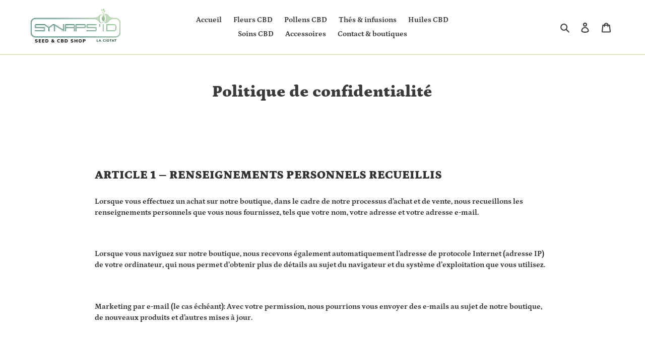

--- FILE ---
content_type: text/javascript
request_url: https://synapsid-shop.com/cdn/shop/t/1/assets/bss-product-labels.js?v=114546922802660274291597946287
body_size: 4751
content:
(function(){var server="https://product-labels-pro.bsscommerce.com",shopId=395;if(typeof BSS_PL>"u")var BSS_PL={};BSS_PL.configData=[{name:"1 graine offerte tous les 25 euros d'achat",priority:0,img_url:"1595860185980_SYNAPSID_LACIOTAT_PROMOTION.png",pages:"1,2,3",enable_allowed_countries:!1,locations:"",position:2,fixed_percent:0,width:90,height:90,product_type:1,product:"",collection:"205300564127",inventory:0,tags:"",enable_visibility_date:!1,from_date:null,to_date:null,enable_discount_range:!1,discount_type:1,discount_from:null,discount_to:null,public_img_url:"https://cdn.shopify.com/s/files/1/0426/8664/4383/t/1/assets/1595860185980_SYNAPSID_LACIOTAT_PROMOTION_png?v=1595860248",label_text:null,label_text_color:"#ffffff",label_text_font_size:12,label_text_background_color:"#ff7f50",label_text_no_image:1,label_text_in_stock:"In Stock",label_text_out_stock:"Sold Out",label_shadow:0,label_opacity:100,label_border_radius:0,label_text_style:0,label_shadow_color:"#808080",label_text_enable:0}],BSS_PL.storeId=395;var bssProductLabelLoadScript=function(url,callback){var script=document.createElement("script");script.type="text/javascript",script.readyState?script.onreadystatechange=function(){(script.readyState=="loaded"||script.readyState=="complete")&&(script.onreadystatechange=null,callback())}:script.onload=function(){callback()},script.src=url,document.getElementsByTagName("head")[0].appendChild(script)},bssProductLabelRunScript=function($,BSS_PL2){var excludedPages=["customer-reviews","cart"],path=window.location.pathname.split("/"),pageName=path[path.length-1];if(excludedPages.indexOf(pageName)===-1){var firstLoadProduct=!0,link=document.createElement("link");link.href=server+"/css/style.css",link.type="text/css",link.rel="stylesheet",document.getElementsByTagName("head")[0].appendChild(link),BSS_PL2.init=function(){var listItems=$('a[href*="/products/"]:not([data-bss-pl=active]):not(.action-link)');typeof BSS_PL2.configData<"u"&&BSS_PL2.configData.length&&(listItems.length||firstLoadProduct)&&(BSS_PL2.addLabel(listItems),firstLoadProduct=!1)},BSS_PL2.getHandleByUrl=function(url){url.indexOf("?")>0&&(url=url.substring(0,url.indexOf("?")));var handle="";if(url.indexOf("products")>0){var path2=url.split("/");handle=path2.pop(-1)}return handle},BSS_PL2.addLabel=function(listItems){var handles=[],handlesUrl=[],path2=window.location.pathname.split("/"),handleProductPage=path2.pop(-1),page=path2.pop(-2);if(listItems.length&&listItems.each(function(index,item){if(!$(item).hasClass("breadcrumb-active")&&!$(item).hasClass("grid-link__title")&&!$(item).parent().hasClass("product-navigation")&&!$(item).hasClass("breadcrumb_link")&&!$(item).hasClass("page__navigation-item")&&!$(item).hasClass("mini-cart__product-vendor")&&!$(item).hasClass("mini-cart__product-title")&&($(item).attr("data-bss-pl","active"),!($(item).closest("#slidecarthq").length||$(item).closest("#CartContainer").length||$(item).closest(".social-sharing").length))){var prodUrl=$(item).attr("href"),handle=BSS_PL2.getHandleByUrl(prodUrl);if($(item).hasClass("product__media-wrapper")||$(item).hasClass("product__image-wrapper")){let productSectionItem=$(item).parent();if((productSectionItem.hasClass("product__media-container")||productSectionItem.hasClass("product__image-container"))&&$("#shopify-section-product-template").length){let itemUrl=$("#shopify-section-product-template").find("meta[itemprop='url']").attr("content");handle=BSS_PL2.getHandleByUrl(itemUrl)}}if($(item).hasClass("product-image__link")&&$(item).find(".product-media-wrapper").length&&$("#shopify-section-product-template").length&&(handle=handleProductPage),$(item).hasClass("product__thumb"))if($("#shopify-section-product-template").length)handle=handleProductPage;else return;if(handle)if(handle.indexOf("#Reviews")!==-1&&(handle=handle.slice(0,handle.indexOf("#Reviews"))),$.inArray(handle,handles)==-1&&(handles.push(handle),handlesUrl.push('handle:"'+decodeURIComponent(handle)+'"')),window.location.href.includes("/cart")&&!window.location.href.includes("/collections/")&&!window.location.href.includes("/products/")){var imgElement=$(item).closest("td").find("img");$(imgElement).parent().css({position:"relative",display:"block"}).attr("data-handle",handle)}else $(item).hasClass("list-view-item")&&$(item).find(".list-view-item__image-wrapper").length?$(item).find(".list-view-item__image-wrapper").attr("data-handle",handle):$(item).hasClass("grid-link")&&$(item).find(".product__img-wrapper").length?$(item).find(".product__img-wrapper").attr("data-handle",handle):$(item).hasClass("grid-link")&&$(item).parent().hasClass("product-container")?$(item).parent().attr("data-handle",handle):$(item).hasClass("product__thumb")?$("#shopify-section-product-template").length&&$("#shopify-section-product-template").find(".product__main-photos").length&&$("#shopify-section-product-template").find(".product__main-photos").attr("data-handle",handle):$(item).parent().attr("data-handle",handle)}}),page=="products"&&$.inArray(handleProductPage,handles)==-1&&firstLoadProduct&&(handles.push(handleProductPage),handlesUrl.push('handle:"'+decodeURIComponent(handleProductPage)+'"')),$(".index-section--featured-product:not([data-bss-pl=active])").length?$(".index-section--featured-product:not([data-bss-pl=active])").each(function(){$(this).attr("data-bss-pl","active");var sectionId=$(this).children(":first").attr("data-section-id");if(sectionId){var prodSection=!1;if($("#ProductJson-"+sectionId).length)prodSection=JSON.parse($("#ProductJson-"+sectionId).html());else if($(this).find("script").length&&$(this).find("script").attr("type")==="application/json")try{prodSection=JSON.parse($(this).find("script").html())}catch{console.log("Not found featured product JSON data")}prodSection&&($.inArray(prodSection.handle,handles)==-1&&(handles.push(prodSection.handle),handlesUrl.push('handle:"'+decodeURIComponent(prodSection.handle)+'"')),$(this).find(".product__photo.featured-product__photo").length?$(this).find(".product__photo.featured-product__photo").attr("data-handle",prodSection.handle):$(this).find(".product-single__media").length?$(this).find(".product-single__media").attr("data-handle",prodSection.handle):$(this).find(".product-media--featured-product").length?$(this).find(".product-media--featured-product").attr("data-handle",prodSection.handle):$(this).find(".product-single__photo-wrapper").length?$(this).find(".product-single__photo-wrapper").attr("data-handle",prodSection.handle):$(this).find("img.product-featured-img").closest(".product-single__photo").attr("data-handle",prodSection.handle))}}):$("#shopify-section-featured-product:not([data-bss-pl=active])").length&&$("#shopify-section-featured-product:not([data-bss-pl=active])").each(function(){$(this).attr("data-bss-pl","active");var sectionId=$(this).children(":first").attr("data-section-id");if(sectionId){var prodSection=!1;if($("#ProductJson-"+sectionId).length)prodSection=JSON.parse($("#ProductJson-"+sectionId).html());else if($(this).find("script").length&&$(this).find("script").attr("type")==="application/ld+json"){prodSection=JSON.parse($(this).find("script").html());let splitUrlBySplash=prodSection.url.split("/");prodSection.handle=splitUrlBySplash[splitUrlBySplash.length-1]}prodSection&&($.inArray(prodSection.handle,handles)==-1&&(handles.push(prodSection.handle),handlesUrl.push('handle:"'+decodeURIComponent(prodSection.handle)+'"')),$(this).find(".product-single__media").length?$(this).find(".product-single__media").attr("data-handle",prodSection.handle):$(this).find(".product__media-wrapper .product__gallery").length?$(this).find(".product__media-wrapper .product__gallery").attr("data-handle",prodSection.handle):$(this).find(".product__photo.featured-product__photo").length?$(this).find(".product__photo.featured-product__photo").attr("data-handle",prodSection.handle):$(this).find("img.product-featured-img").closest(".product-single__photo").attr("data-handle",prodSection.handle))}}),handles.length){var dataRes=BSS_PL2.configData,prodData={baseImgUrl:server+"/images/"+BSS_PL2.storeId+"/240/"},urlData="/search.js?q="+handlesUrl.join(" OR ")+"&view=bss.product.labels",encodeUrlData=encodeURI(urlData);encodeUrlData=encodeUrlData.replace(/#product-reviews/g,""),$.get(encodeUrlData,function(data){var responProd=[];try{responProd=JSON.parse(data)}catch{console.log("product label: JSON parse returns no item")}if(responProd.length){if(page=="products"){var allImages=$('img[srcset*="/products/"][srcset*="/cdn.shopify.com/s/files/"],img[srcset*="/products/"][srcset*="/cdn.shopify.com/s/files/"][src*="/products/"][src*="/cdn.shopify.com/s/files/"][src*=".jp"],img[srcset*="/products/"][srcset*="/cdn.shopify.com/s/files/"][src*="/products/"][src*="/cdn.shopify.com/s/files/"][src*=".JP"],img[srcset*="/products/"][srcset*="/cdn.shopify.com/s/files/"][src*="/products/"][src*="/cdn.shopify.com/s/files/"][src*=".png"],img[srcset*="/products/"][srcset*="/cdn.shopify.com/s/files/"][src*="/products/"][src*="/cdn.shopify.com/s/files/"][src*=".PNG"],img[data-src*="/products/"][data-src*="/cdn.shopify.com/s/files/"][src*="/products/"][src*="/cdn.shopify.com/s/files/"][src*=".jp"],img[data-src*="/products/"][data-src*="/cdn.shopify.com/s/files/"][src*="/products/"][src*="/cdn.shopify.com/s/files/"][src*=".JP"],img[data-src*="/products/"][data-src*="/cdn.shopify.com/s/files/"][src*="/products/"][src*="/cdn.shopify.com/s/files/"][src*=".png"],img[data-src*="/products/"][data-src*="/cdn.shopify.com/s/files/"][src*="/products/"][src*="/cdn.shopify.com/s/files/"][src*=".PNG"]');allImages.map(function(index,image){$(image).parent().attr("data-handle",handleProductPage)})}responProd.map(function(item){prodData.collects=item.collections;var itemHandle=item.handle;encodeURI(itemHandle)!=itemHandle&&(itemHandle=encodeURI(itemHandle));var parents=$('[data-handle="'+itemHandle+'"]:not(".meganav__product"):not([class$="autoketing"])'),firstParent=parents[0],appended=!1;if($.each(parents,function(index,parent){if(!$(parent).find(".bss_pl_img").length){var htmlLable2="",htmlList2=BSS_PL2.getImageList(dataRes,item,prodData,parent);if(htmlList2.length)if(htmlLable2+='<div class="bss_pl_img">',htmlLable2+=htmlList2.join(""),htmlLable2+="</div>",$(parent).hasClass("product-item__link-wrapper"))$(parent).find(".product-item__image-container").length?($(parent).find(".product-item__image-container").prepend(htmlLable2),appended=!0):($(parent).find("img").wrap('<div class="product-item__image-container"></div>'),$(parent).find(".product-item__image-container").prepend(htmlLable2),appended=!0);else if($(parent).hasClass("grid-view-item")){let findRealProductImage=$(parent).find(".grid-view-item__image-wrapper");findRealProductImage.length&&(findRealProductImage.prepend(htmlLable2),appended=!0)}else if($(parent).find(".product-card__image-with-placeholder-wrapper").length)$(parent).find(".product-card__image-with-placeholder-wrapper").prepend(htmlLable2),appended=!0;else if($(parent).hasClass("product-single__media"))$(parent).parent().hasClass("product-single__media-wrapper")&&($(parent).prepend(htmlLable2),appended=!0);else if($(parent).hasClass("product-single__photo"))$(parent).parent().hasClass("product-single__photo-wrapper")&&($(parent).prepend(htmlLable2),appended=!0);else if($(parent).hasClass("product-single__photos"))$(parent).parent().hasClass("product-single__featured-image-wrapper")&&($(parent).prepend(htmlLable2),appended=!0);else if($(parent).hasClass("featured-product__photo"))$(parent).prepend(htmlLable2),appended=!0;else if($(parent).hasClass("product__photo-wrapper")&&$(parent).hasClass("product__photo-wrapper-product-template"))$(parent).prepend(htmlLable2),appended=!0;else if($(parent).hasClass("grid-product__image-wrapper"))$(parent).find(".product--wrapper").length&&($(parent).find(".product--wrapper").prepend(htmlLable2),appended=!0);else if($(parent).hasClass("product__gallery"))$(parent).prepend(htmlLable2),appended=!0;else if($(parent).hasClass("product-card--list"))$(parent).find(".product-card__image-wrapper").length&&($(parent).find(".product-card__image-wrapper").prepend(htmlLable2),appended=!0);else if($(parent).hasClass("product-media--featured-product"))$(parent).prepend(htmlLable2),appended=!0;else if($(parent).hasClass("card")&&$(parent).hasClass("critical-clear"))$(parent).find(".card__image-wrapper").prepend(htmlLable2),appended=!0;else if($(parent).hasClass("grid-item")&&$(parent).find(".product-grid-image--centered").length){let supplyThemeProductElement=$(parent).find(".product-grid-image--centered");supplyThemeProductElement.css("position","relative"),supplyThemeProductElement.prepend(htmlLable2),appended=!0}else if($(parent).attr("itemprop")=="offers")$(".grid-item .no-js.product__image-wrapper").length?$(".grid-item .no-js.product__image-wrapper").prepend(htmlLable2):$(".product-single__hero .grid__item .product-single__photos").length&&$(".product-single__hero .grid__item .product-single__photos").css("position","relative").prepend(htmlLable2),appended=!0;else if($(parent).hasClass("product__img-wrapper"))$(parent).prepend(htmlLable2),appended=!0;else if($(parent).parent().hasClass("product-single__image-wrapper")){let parentLevel2=$(parent).parent().parent();parentLevel2.hasClass("product-single__photos")&&parentLevel2.css("position","relative").prepend(htmlLable2),appended=!0}else if($(parent).hasClass("product-single__photo-wrapper")&&$(parent).parent().hasClass("grid__item"))$(parent).css("position","relative").prepend(htmlLable2),appended=!0;else if($(parent).hasClass("feature-row__text")&&$(parent).hasClass("feature-row__item")){let parentWrapper=$(parent).parent();parentWrapper.find(".feature-row__image-wrapper").length&&!parentWrapper.find(".supports-js").length&&parentWrapper.find(".feature-row__image-wrapper").prepend(htmlLable2),appended=!0}else if($(parent).hasClass("slideshow__slide"))appended=!0;else if($(parent).hasClass("product__image-container"))$(parent).prepend(htmlLable2),appended=!0;else if($(parent).hasClass("product-gallery--image-background")&&$(parent).parent().hasClass("product-gallery--media"))$(parent).parent().prepend(htmlLable2),appended=!0;else if($(parent).hasClass("zoomGalleryActive")&&$(parent).parent().hasClass("slick-slide"))$(".pt-product-single-img").prepend(htmlLable2),appended=!0;else if($(parent).hasClass("cbb-also-bought-product")&&$(parent).find("a").length)$(".pt-product-single-img").find("a").prepend(htmlLable2),appended=!0;else if($(parent).hasClass("product-block")&&$(parent).has("grid__item"))$(parent).find(".product-block__image").length&&($(parent).find(".product-block__image").prepend(htmlLable2),appended=!0);else if($(parent).hasClass("image__container"))$(parent).css("position","relative"),$(parent).prepend(htmlLable2),appended=!0;else if($(parent).hasClass("product-item")&&$(parent).find(".product-item__image-wrapper").length){let correctElement=$(parent).find(".product-item__image-wrapper");correctElement.css("position","relative"),correctElement.prepend(htmlLable2),appended=!0}else $(parent).hasClass("product__main-photos")?($(parent).prepend(htmlLable2),appended=!0):$(parent).hasClass("product-thumb")?$(parent).parent().hasClass("collection-products-wrapper")&&($(parent).prepend(htmlLable2),appended=!0):($(parent).parent().hasClass("shopify-product-gallery__image")||$(parent).parent().parent().hasClass("slick-slide"))&&($(parent).parent().prepend(htmlLable2),appended=!0)}}),!appended){var htmlLable="",htmlList=BSS_PL2.getImageList(dataRes,item,prodData,firstParent),isAllowInsert=!$(firstParent).hasClass("swatchProductColor")&&!$(firstParent).hasClass("hero-content");if(htmlList.length&&isAllowInsert){var isAbsoluteFirstParent=$(firstParent).css("position")=="absolute",isParentBelongToGallery=$(firstParent).hasClass("aspect-ratio")&&$(firstParent).parent().hasClass("product-gallery__thumbnail"),isInSpareAndSquareSlides=$(firstParent).hasClass("image-slide-link")&&$(".product_gallery .slides").length;isInSpareAndSquareSlides&&(firstParent=$(".product_gallery .slides"));var isUltramaticSleepSlides=$(".lh-big-slide .swiper-container").length;isUltramaticSleepSlides&&(firstParent=$(".lh-big-slide .swiper-container"));var isNobitaShop=$(firstParent).hasClass("product-single__photo-wrapper")&&$(".product-single__photos.slick-slider").length;isNobitaShop&&(firstParent=$(".product-single__photos.slick-slider"));var isGrillToGoProItemHomepage=$(firstParent).hasClass("js-product")&&$(firstParent).hasClass("product")&&$(firstParent).find(".product__media");isGrillToGoProItemHomepage&&(firstParent=$(firstParent).find(".product__media"));var isGrillToGoFeaturedProduct=$(firstParent).hasClass("section__title-text")&&$(firstParent).hasClass("product-featured__title-text");if(isGrillToGoFeaturedProduct&&(firstParent=$(firstParent).parent().parent().parent().parent().find(".product-featured__photo__item")),$(firstParent).hasClass("product-item--horizontal")&&$(firstParent).find(".aspect-ratio ")&&(firstParent=$(firstParent).find(".aspect-ratio")),$(firstParent).hasClass("flex__item")&&$(firstParent).find(".product-single__photo.product__photo-container ")&&(firstParent=$(firstParent).find(".product-single__photo.product__photo-container ")),isParentBelongToGallery&&(firstParent=$(".product-gallery__carousel")),isAbsoluteFirstParent?$(firstParent).wrapInner("<div class='bss_pl_img_wrapper' style='position:relative' />"):$(firstParent).css("position","relative"),$(firstParent).hasClass("product-fancybox")){var container=$(firstParent).parent().parent();$(container).hasClass("product-image-container")&&(firstParent=container)}htmlLable+='<div class="bss_pl_img">',htmlLable+=htmlList.join(""),htmlLable+="</div>",isAbsoluteFirstParent?$(firstParent).find(".bss_pl_img_wrapper").append(htmlLable):$(firstParent).find(".bss_pl_img").length||$(firstParent).prepend(htmlLable)}}})}})}},BSS_PL2.isShowByVisibilityDate=function(item){var enableVisibilityDate=item.enable_visibility_date,isShowByVisibilityDate=!0;if(enableVisibilityDate){var currentDate=new Date;item.from_date&&!item.to_date?currentDate<new Date(item.from_date)&&(isShowByVisibilityDate=!1):item.to_date&&!item.from_date?currentDate>new Date(item.to_date)&&(isShowByVisibilityDate=!1):item.from_date&&item.to_date?(currentDate<new Date(item.from_date)||currentDate>new Date(item.to_date))&&(isShowByVisibilityDate=!1):!item.from_date&&!item.to_date&&(isShowByVisibilityDate=!0)}return isShowByVisibilityDate},BSS_PL2.isShowByDiscountRange=function(item,discount){var enableDiscountRange=item.enable_discount_range,isShowByDiscountRange=!0,discountFrom=item.discount_from,discountTo=item.discount_to;if(enableDiscountRange){if(discount==0||discount<0)return!1;discountFrom&&!discountTo?discount<discountFrom&&(isShowByDiscountRange=!1):!discountFrom&&discountTo?discount>discountTo&&(isShowByDiscountRange=!1):discountFrom&&discountTo?(discount<discountFrom||discount>discountTo)&&(isShowByDiscountRange=!1):!discountFrom&&!discountTo&&(isShowByDiscountRange=!0)}return isShowByDiscountRange},BSS_PL2.isShowByStock=function(item,isAvailable){var inventoryStatus=item.inventory,isShowByStock=inventoryStatus==0||inventoryStatus==1&&isAvailable||inventoryStatus==2&&!isAvailable;return isShowByStock},BSS_PL2.isAllowCountry=function(item){var isAllowCountry=!0;if(item.enable_allowed_countries&&item.locations){var countries=item.locations.split(",");isAllowCountry=countries.indexOf(BSS_PL2.countryCode)!==-1}return isAllowCountry},BSS_PL2.getImageList=function(data,prod,res,parent){var path2=window.location.pathname.split("/"),page=path2[path2.length-2],isCollectionPage=page=="collections",isProductPage=page=="products",isOtherPages=!isCollectionPage&&!isProductPage,htmlList=[],filterPriority=[],isAvailable=prod.available,compareAtPriceMax=prod.compare_at_price_max,productPrice=prod.price,discount=0;return compareAtPriceMax>0&&(discount=parseFloat((compareAtPriceMax-productPrice)/compareAtPriceMax*100).toFixed(2),isNaN(discount)&&(discount=0)),$.each(data,function(index,item){var isShowByVisibilityDate=BSS_PL2.isShowByVisibilityDate(item),isShowByDiscountRange=BSS_PL2.isShowByDiscountRange(item,discount),isShowByStock=BSS_PL2.isShowByStock(item,isAvailable),isAllowCountry=BSS_PL2.isAllowCountry(item);if(isAllowCountry&&isShowByStock&&isShowByVisibilityDate&&isShowByDiscountRange&&item.pages){var activePages=item.pages.split(","),isActive=activePages.indexOf("1")>=0&&isProductPage||activePages.indexOf("2")>=0&&isCollectionPage||activePages.indexOf("3")>=0&&isOtherPages;if(isActive&&(item.img_url||item.label_text_enable&&item.label_text)){if(item.product_type==1)if(item.collection&&res.collects&&res.collects.length){var collections=item.collection.split(","),prodCol=res.collects.filter(function(item2){return $.inArray(item2.toString(),collections)!==-1});if(!prodCol.length)return}else return;else if(item.product_type==2)if(item.tags){var tags=item.tags.split(","),prodTags=prod.tags;if(tags.length)if(prodTags.length){var eqTags=tags.filter(function(tag){return prodTags.indexOf(tag)!==-1});if(!eqTags.length)return}else return;else return}else return;else if(item.product_type!=3)if(item.product){var productIds=item.product.split(",");if($.inArray(prod.id.toString(),productIds)==-1)return}else return;if(item.priority||item.priority==0){if(typeof filterPriority[item.position]<"u"&&filterPriority[item.position]<item.priority)return;filterPriority[item.position]=item.priority}var className="bss-pl-top-left",styleName="",styleForLabelText="";switch(item.position){case 1:className="bss-pl-top-center";break;case 2:className="bss-pl-top-right";break;case 3:className="bss-pl-middle-left";break;case 4:className="bss-pl-middle-center";break;case 5:className="bss-pl-middle-right";break;case 6:className="bss-pl-bottom-left";break;case 7:className="bss-pl-bottom-center";break;case 8:className="bss-pl-bottom-right";break}$(parent).hasClass("hide")&&$(parent).addClass("hide-clone").removeClass("hide");var parentProdW=$(parent).outerWidth(),imgProdW=$(parent).find("img").outerWidth();$(parent).hasClass("hide-clone")&&$(parent).addClass("hide").removeClass("hide-clone"),$.inArray(item.position,[1,2,4,5,7,8])!==-1&&(styleName+="right: ",$(parent).hasClass("product-card--list")||($(parent).hasClass("cart__image-wrapper")?styleName+=parseFloat(parentProdW)-parseFloat($(parent).width()):($(parent).hasClass("featured-product__photo"),styleName+=0)),styleName+="px;"),$.inArray(item.position,[2,5,8])!==-1&&(styleName+="left: auto !important;");var imgUrl=res.baseImgUrl+item.img_url;item.public_img_url&&(imgUrl=item.public_img_url),item.label_text_enable&&item.label_text&&item.label_text!=""&&(styleForLabelText=styleName+BSS_PL2.resizeLabelText(item)),styleName+=BSS_PL2.resizeImage(item,parent);var imgTag='<img src="'+imgUrl+'" alt="'+item.name+'" class="bss-pl-frontend '+className+'" style="'+styleName+'; position: absolute !important; background-color: transparent; display: block" />';if(item.label_text_enable){var labelText="";if(item.label_text&&item.label_text!=""){var isShowLabelText=!0,isContainSale=item.label_text.indexOf("{sale}")!==-1;if(isContainSale&&discount<=0&&(isShowLabelText=!1),isShowLabelText){var backgroundColor=item.label_text_background_color,boxShadow=item.label_shadow+"px "+item.label_shadow+"px "+item.label_shadow+"px "+item.label_shadow_color,borderRadius=item.label_border_radius+"px",textContent=unescape(item.label_text);textContent=textContent.replace("{sale}",parseInt(discount)+"%"),textContent=textContent.replace("{inventory}",isAvailable?item.label_text_in_stock:item.label_text_out_stock),labelText='<div alt="'+item.name+'" class="bss-pl-frontend bss_pl_label_text '+className+'" style="'+styleForLabelText+"; display: flex; justify-content: center; align-items: center; text-align: center; font-style: "+(item.label_text_style==0?"normal":"italic")+"; color: "+item.label_text_color+"; border-radius: "+borderRadius+"; box-shadow: "+boxShadow+"; opacity: "+item.label_opacity/100+"; font-size: "+item.label_text_font_size+"px; position: absolute !important;  background-color: "+backgroundColor+';" ><span>'+textContent+"</span></div>"}}imgTag=labelText}htmlList[item.position]=imgTag}}}),htmlList},BSS_PL2.resizeImage=function(item,parent){var styleHtml="",suffix="px;",itemWidth=item.width,itemHeight=item.height;return item.fixed_percent&&(suffix="%;",itemWidth>100&&(itemWidth=100),itemHeight>100&&(itemHeight=100)),(itemWidth||itemWidth==0)&&(styleHtml+="max-width:",styleHtml+=itemWidth,styleHtml+=suffix),(itemHeight||itemHeight==0)&&(styleHtml+="max-height:",styleHtml+=itemHeight,styleHtml+=suffix),styleHtml},BSS_PL2.resizeLabelText=function(item){var styleHtml="",suffix="px;",itemWidth=item.width,itemHeight=item.height;return item.fixed_percent&&(suffix="%;",itemWidth>100&&(itemWidth=100),itemHeight>100&&(itemHeight=100)),(itemWidth||itemWidth==0)&&(styleHtml+="width:",styleHtml+=itemWidth,styleHtml+=suffix),(itemHeight||itemHeight==0)&&(styleHtml+="height:",styleHtml+=itemHeight,styleHtml+=suffix),styleHtml},setTimeout(function(){$(document).ready(function(){$.get(server+"/verifyshop/"+shopId+".json",function(data,status){data==!0&&(BSS_PL2.init(),$(window).scroll(function(){BSS_PL2.init()}))})})},500)}},excludedIds=[];if(typeof jQuery>"u"||parseFloat(jQuery.fn.jquery)<1.7){if(typeof BSS_PL>"u")var BSS_PL={};excludedIds.indexOf(shopId)!=-1?window.location.pathname!="/"?bssProductLabelLoadScript("//ajax.googleapis.com/ajax/libs/jquery/3.4.1/jquery.min.js",function(){var jquery341=jQuery.noConflict(!0);bssProductLabelRunScript(jquery341,BSS_PL)}):bssProductLabelRunScript(jQuery,BSS_PL):bssProductLabelLoadScript("//ajax.googleapis.com/ajax/libs/jquery/3.4.1/jquery.min.js",function(){var jquery341=jQuery.noConflict(!0);jquery341.ajax({url:server+"/getCountryByIP",data:{shopId},method:"POST",success:function(data){data.success?(BSS_PL.countryCode=data.countryCode,console.log(BSS_PL.countryCode)):console.log("Could not get country by IP"),bssProductLabelRunScript(jquery341,BSS_PL)},error:function(err){console.log("Could not get country by IP"),bssProductLabelRunScript(jquery341,BSS_PL)}})})}else{if(typeof BSS_PL>"u")var BSS_PL={};jQuery.ajax({url:server+"/getCountryByIP",data:{shopId},method:"POST",success:function(data){data.success?(BSS_PL.countryCode=data.countryCode,console.log(BSS_PL.countryCode)):console.log("Could not get country by IP"),bssProductLabelRunScript(jQuery,BSS_PL)},error:function(err){console.log("Could not get country by IP"),bssProductLabelRunScript(jQuery,BSS_PL)}})}})();
//# sourceMappingURL=/cdn/shop/t/1/assets/bss-product-labels.js.map?v=114546922802660274291597946287
